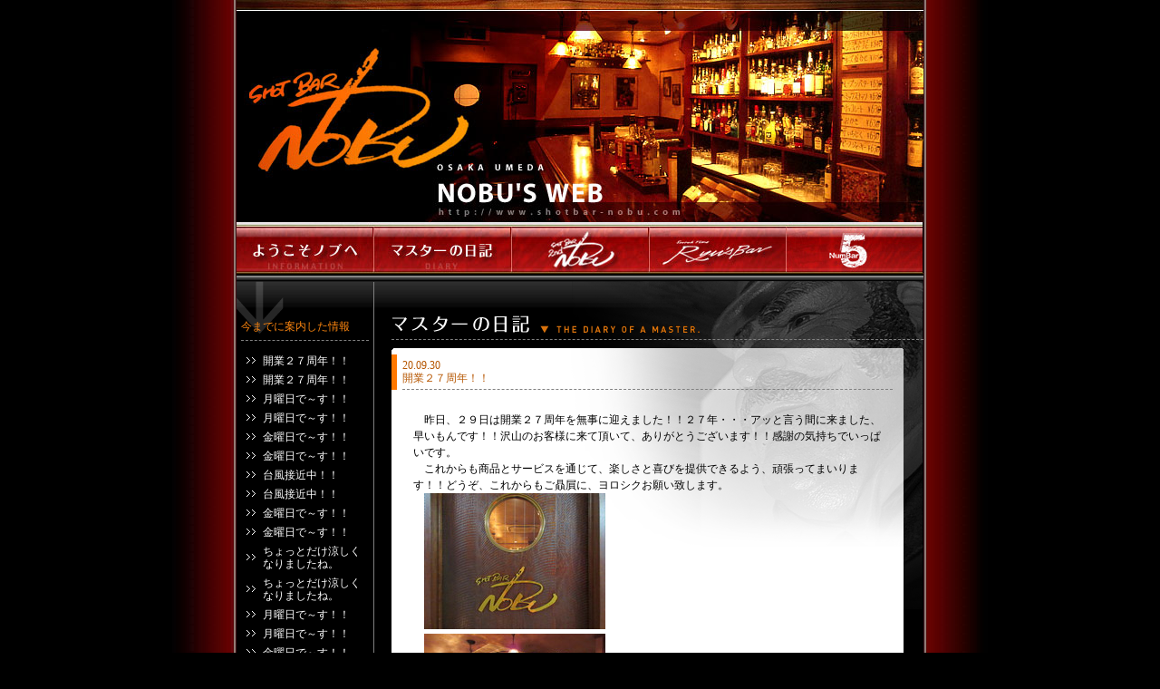

--- FILE ---
content_type: text/html
request_url: https://www.shotbar-nobu.com/cid/2020/09/
body_size: 67576
content:
<!DOCTYPE html PUBLIC "-//W3C//DTD XHTML 1.0 Transitional//EN" "http://www.w3.org/TR/xhtml1/DTD/xhtml1-transitional.dtd">
<html xmlns="http://www.w3.org/1999/xhtml">
<head>
<meta http-equiv="Content-Type" content="text/html; charset=utf-8">


<title>大阪、梅田のショットバー「SHOT BAR NOBU」のWEBサイトです。今月のお勧めからマスターの日記、掲示板など。そのほかに2nd NOBUやRyu's Barをよろしくお願いいたします。 | shotbar nobu</title>


<link href="/css/basestyle.css?20231016" rel="stylesheet" type="text/css">

<script type="text/JavaScript">
function MM_preloadImages() { //v3.0
  var d=document; if(d.images){ if(!d.MM_p) d.MM_p=new Array();
    var i,j=d.MM_p.length,a=MM_preloadImages.arguments; for(i=0; i<a.length; i++)
    if (a[i].indexOf("#")!=0){ d.MM_p[j]=new Image; d.MM_p[j++].src=a[i];}}
}

function MM_swapImgRestore() { //v3.0
  var i,x,a=document.MM_sr; for(i=0;a&&i<a.length&&(x=a[i])&&x.oSrc;i++) x.src=x.oSrc;
}

function MM_findObj(n, d) { //v4.01
  var p,i,x;  if(!d) d=document; if((p=n.indexOf("?"))>0&&parent.frames.length) {
    d=parent.frames[n.substring(p+1)].document; n=n.substring(0,p);}
  if(!(x=d[n])&&d.all) x=d.all[n]; for (i=0;!x&&i<d.forms.length;i++) x=d.forms[i][n];
  for(i=0;!x&&d.layers&&i<d.layers.length;i++) x=MM_findObj(n,d.layers[i].document);
  if(!x && d.getElementById) x=d.getElementById(n); return x;
}

function MM_swapImage() { //v3.0
  var i,j=0,x,a=MM_swapImage.arguments; document.MM_sr=new Array; for(i=0;i<(a.length-2);i+=3)
   if ((x=MM_findObj(a[i]))!=null){document.MM_sr[j++]=x; if(!x.oSrc) x.oSrc=x.src; x.src=a[i+2];}
}
//-->
</script>

</head>
<body onload="MM_preloadImages('/images/btn-on-01.jpg','/images/btn-on-02.jpg','/images/btn-on-03.jpg','/images/btn-on-04.jpg','/images/btn-on-05.jpg','/images/btn-on-06.jpg')">
<div id="wrapper">
<div id="header">




<h1>
<!-- メインイメージをランダムで表示 -->
<script language="JavaScript">
   var imglist = new Array(
   "/images/main-image01.jpg",
   "/images/main-image02.jpg",
   "/images/main-image02.jpg",
   "/images/main-image03.jpg",
   "/images/main-image03.jpg",
   "/images/main-image03.jpg" );
   var selectnum = Math.floor((Math.random() * 100)) % imglist.length;
   var output = "<img src=" + imglist[selectnum] + " />";
   document.write(output);
</script>
shotbar nobu</h1>
<h2>大阪、梅田のショットバー「SHOT BAR NOBU」のWEBサイトです。今月のお勧めからマスターの日記、掲示板など。そのほかに2nd NOBUやRyu's Barをよろしくお願いいたします</h2>






</div>
<div id="menugrv">
<ul>
<li><a href="/welcome/index.html"><img src="/images/btn-off-01.jpg" alt="Information" name="btn01" width="151" height="56" border="0" id="btn01" onmouseover="MM_swapImage('btn01','','https://www.shotbar-nobu.com/images/btn-on-01.jpg',1)" onmouseout="MM_swapImgRestore()" /></a></li>
<li><a href="/diary/index.html"><img src="/images/btn-off-02.jpg" alt="Daiary" name="btn02" width="152" height="56" border="0" id="btn02" onmouseover="MM_swapImage('btn02','','https://www.shotbar-nobu.com/images/btn-on-02.jpg',1)" onmouseout="MM_swapImgRestore()" /></a></li>
<li><a href="/second/index.html"><img src="/images/btn-off-04.jpg" alt="Shotbar2ndNobu" name="btn04" width="152" height="56" border="0" id="btn04" onmouseover="MM_swapImage('btn04','','https://www.shotbar-nobu.com/images/btn-on-04.jpg',1)" onmouseout="MM_swapImgRestore()" /></a></li>
<li><a href="/ryu/index.html"><img src="/images/btn-off-05.jpg" alt="RyusBar" name="btn05" width="151" height="56" border="0" id="btn05" onmouseover="MM_swapImage('btn05','','https://www.shotbar-nobu.com/images/btn-on-05.jpg',1)" onmouseout="MM_swapImgRestore()" /></a></li>
<li><a href="/no5/index.html"><img src="/images/btn-off-06.jpg" alt="RyusBar" name="btn06" width="151" height="56" border="0" id="btn06" onmouseover="MM_swapImage('btn06','','/images/btn-on-06.jpg',1)" onmouseout="MM_swapImgRestore()" /></a></li>
</ul>
</div>
<div id="contentsdiary">

<div id="contentsbody">
<h3 class="dialyitle">マスターの日記</h3>



<a name="Entry-2783"></a>
<div class="entryfirstpost">
<div class="entrytitle">
<h4><span class="date">20.09.30</span><br />
開業２７周年！！</h4>
</div>
<div class="entrybody">

<p>　昨日、２９日は開業２７周年を無事に迎えました！！２７年・・・アッと言う間に来ました、早いもんです！！沢山のお客様に来て頂いて、ありがとうございます！！感謝の気持ちでいっぱいです。<br />
　これからも商品とサービスを通じて、楽しさと喜びを提供できるよう、頑張ってまいります！！どうぞ、これからもご贔屓に、ヨロシクお願い致します。<br />
　<a href="http://www.shotbar-nobu.com/cid/IMG_1448.JPG"><img alt="IMG_1448.JPG" src="http://www.shotbar-nobu.com/cid/IMG_1448-thumb.JPG" width="200" height="150" /></a><br />
　<a href="http://www.shotbar-nobu.com/cid/IMG_1447.JPG"><img alt="IMG_1447.JPG" src="http://www.shotbar-nobu.com/cid/IMG_1447-thumb.JPG" width="200" height="150" /></a><br />
　<a href="http://www.shotbar-nobu.com/cid/IMG_1446.JPG"><img alt="IMG_1446.JPG" src="http://www.shotbar-nobu.com/cid/IMG_1446-thumb.JPG" width="200" height="150" /></a><br />
　　　<br />
　９月も最終日を、迎えました！！最後は有終の美を飾りたいもんです・・・でもこれから雨予報・・・心配な営業になりそうですよ・・・トホホホホォ～です。。。待ってますよ！！</p>

<p>　今日のおすすめ献立は、韓国のりとブラックペッパーチーズ・タコのカルパッチョ・柿と生サラミです！！<br />
　お疲れ様の一杯はＮＯＢＵで！！ご来店お待ちしております。</p>

</div>
<div class="entrymore">



</div>
<div class="entryend">
<p><a href="#top">PAGE TOP</a></p>
</div>
</div>



<div class="seplate"></div>
<a name="Entry-2783"></a>
<div class="entry">
<div class="entrytitle">
<h4><span class="date">20.09.30</span><br />
開業２７周年！！</h4>
</div>
<div class="entrybody">

<p>　昨日、２９日は開業２７周年を無事に迎えました！！２７年・・・アッと言う間に来ました、早いもんです！！沢山のお客様に来て頂いて、ありがとうございます！！感謝の気持ちでいっぱいです。<br />
　これからも商品とサービスを通じて、楽しさと喜びを提供できるよう、頑張ってまいります！！どうぞ、これからもご贔屓に、ヨロシクお願い致します。<br />
　<a href="http://www.shotbar-nobu.com/cid/IMG_1448.JPG"><img alt="IMG_1448.JPG" src="http://www.shotbar-nobu.com/cid/IMG_1448-thumb.JPG" width="200" height="150" /></a><br />
　<a href="http://www.shotbar-nobu.com/cid/IMG_1447.JPG"><img alt="IMG_1447.JPG" src="http://www.shotbar-nobu.com/cid/IMG_1447-thumb.JPG" width="200" height="150" /></a><br />
　<a href="http://www.shotbar-nobu.com/cid/IMG_1446.JPG"><img alt="IMG_1446.JPG" src="http://www.shotbar-nobu.com/cid/IMG_1446-thumb.JPG" width="200" height="150" /></a><br />
　　　<br />
　９月も最終日を、迎えました！！最後は有終の美を飾りたいもんです・・・でもこれから雨予報・・・心配な営業になりそうですよ・・・トホホホホォ～です。。。待ってますよ！！</p>

<p>　今日のおすすめ献立は、韓国のりとブラックペッパーチーズ・タコのカルパッチョ・柿と生サラミです！！<br />
　お疲れ様の一杯はＮＯＢＵで！！ご来店お待ちしております。</p>

</div>
<div class="entrymore">



</div>
<div class="entryend">
<p><a href="#top">PAGE TOP</a></p>
</div>
</div>


<div class="seplate"></div>
<a name="Entry-5669"></a>
<div class="entry">
<div class="entrytitle">
<h4><span class="date">20.09.30</span><br />
開業２７周年！！</h4>
</div>
<div class="entrybody">

<p>　昨日、２９日は開業２７周年を無事に迎えました！！２７年・・・アッと言う間に来ました、早いもんです！！沢山のお客様に来て頂いて、ありがとうございます！！感謝の気持ちでいっぱいです。<br />
　これからも商品とサービスを通じて、楽しさと喜びを提供できるよう、頑張ってまいります！！どうぞ、これからもご贔屓に、ヨロシクお願い致します。<br />
　<a href="http://www.shotbar-nobu.com/cid/IMG_1448.JPG"><img alt="IMG_1448.JPG" src="http://www.shotbar-nobu.com/cid/IMG_1448-thumb.JPG" width="200" height="150" /></a><br />
　<a href="http://www.shotbar-nobu.com/cid/IMG_1447.JPG"><img alt="IMG_1447.JPG" src="http://www.shotbar-nobu.com/cid/IMG_1447-thumb.JPG" width="200" height="150" /></a><br />
　<a href="http://www.shotbar-nobu.com/cid/IMG_1446.JPG"><img alt="IMG_1446.JPG" src="http://www.shotbar-nobu.com/cid/IMG_1446-thumb.JPG" width="200" height="150" /></a><br />
　　　<br />
　９月も最終日を、迎えました！！最後は有終の美を飾りたいもんです・・・でもこれから雨予報・・・心配な営業になりそうですよ・・・トホホホホォ～です。。。待ってますよ！！</p>

<p>　今日のおすすめ献立は、韓国のりとブラックペッパーチーズ・タコのカルパッチョ・柿と生サラミです！！<br />
　お疲れ様の一杯はＮＯＢＵで！！ご来店お待ちしております。</p>

</div>
<div class="entrymore">



</div>
<div class="entryend">
<p><a href="#top">PAGE TOP</a></p>
</div>
</div>


<div class="seplate"></div>
<a name="Entry-2782"></a>
<div class="entry">
<div class="entrytitle">
<h4><span class="date">20.09.28</span><br />
月曜日で～す！！</h4>
</div>
<div class="entrybody">

<p>　昨日は、久しぶりに映画を観に行って来ました！！「糸」、中島みゆきさんの「糸」が主題歌で、映画になった！！前評判は泣ける映画で好評・・・映画自体は、なかなかいい映画でしたが、どこで泣けるんのか・・・確かにグッとくるところはありましたが、最後まで泣けづじまいでした。。。</p>

<p>　晩御飯は、DDハウス地下にある「権之助」・・・サービス券を頂いたので、行って来ました！！沢山のお客様が来てました！！なかなかの繁盛店！！美味しかったです。<br />
　久しぶりの熱燗で、酔っ払いました(笑)</p>

<p>　今月も後三日で終わり、９月のラストスパート！！皆さんお仕事頑張って下さいね。</p>

<p>　エドラダワー１０年再入荷しました！！　・・・￥１３００（税別）<br />
　<a href="http://www.shotbar-nobu.com/cid/IMG_1415.JPG"><img alt="IMG_1415.JPG" src="http://www.shotbar-nobu.com/cid/IMG_1415-thumb.JPG" width="200" height="150" /></a><br />
　<br />
　今日のおすすめ献立は、柿と生サラミ・タコのカルパッチョ・韓国のりとブラックペッパーチーズです！！</p>

<p>　お疲れ様の一杯はＮＯＢＵで！！ご来店お待ちしております。</p>

</div>
<div class="entrymore">



</div>
<div class="entryend">
<p><a href="#top">PAGE TOP</a></p>
</div>
</div>


<div class="seplate"></div>
<a name="Entry-5668"></a>
<div class="entry">
<div class="entrytitle">
<h4><span class="date">20.09.28</span><br />
月曜日で～す！！</h4>
</div>
<div class="entrybody">

<p>　昨日は、久しぶりに映画を観に行って来ました！！「糸」、中島みゆきさんの「糸」が主題歌で、映画になった！！前評判は泣ける映画で好評・・・映画自体は、なかなかいい映画でしたが、どこで泣けるんのか・・・確かにグッとくるところはありましたが、最後まで泣けづじまいでした。。。</p>

<p>　晩御飯は、DDハウス地下にある「権之助」・・・サービス券を頂いたので、行って来ました！！沢山のお客様が来てました！！なかなかの繁盛店！！美味しかったです。<br />
　久しぶりの熱燗で、酔っ払いました(笑)</p>

<p>　今月も後三日で終わり、９月のラストスパート！！皆さんお仕事頑張って下さいね。</p>

<p>　エドラダワー１０年再入荷しました！！　・・・￥１３００（税別）<br />
　<a href="http://www.shotbar-nobu.com/cid/IMG_1415.JPG"><img alt="IMG_1415.JPG" src="http://www.shotbar-nobu.com/cid/IMG_1415-thumb.JPG" width="200" height="150" /></a><br />
　<br />
　今日のおすすめ献立は、柿と生サラミ・タコのカルパッチョ・韓国のりとブラックペッパーチーズです！！</p>

<p>　お疲れ様の一杯はＮＯＢＵで！！ご来店お待ちしております。</p>

</div>
<div class="entrymore">



</div>
<div class="entryend">
<p><a href="#top">PAGE TOP</a></p>
</div>
</div>


<div class="seplate"></div>
<a name="Entry-2781"></a>
<div class="entry">
<div class="entrytitle">
<h4><span class="date">20.09.25</span><br />
金曜日で～す！！</h4>
</div>
<div class="entrybody">

<p>　今日は、朝から雨・・・よく降ってます！！１７時頃からは止むようですが・・・心配な金曜日ですよ！！お給料日ですよね！！沢山のお客様に来て頂きたいです。<br />
　寒暖の差がスゴイから、身体が怠いです・・・皆さんはどうですか？季節の変わり目、体調崩さないように気をつけて下さいね。</p>

<p>　サントリー響ジャパニーズハーモニー再入荷しました！！　・・・￥１２００（税別）<br />
　<a href="http://www.shotbar-nobu.com/cid/IMG_1443.JPG"><img alt="IMG_1443.JPG" src="http://www.shotbar-nobu.com/cid/IMG_1443-thumb.JPG" width="200" height="150" /></a><br />
　沢山のご注文お待ちしております。</p>

<p>　今日のおすすめ献立は、パインクリームチーズ・ハムサラダ・デンマーク産ブルーチーズです！！</p>

<p>　一週間お仕事お疲れ様でした！！楽しい週末の夜はＮＯＢＵでお過ごし下さい！！ご来店お待ちしております。</p>

</div>
<div class="entrymore">



</div>
<div class="entryend">
<p><a href="#top">PAGE TOP</a></p>
</div>
</div>


<div class="seplate"></div>
<a name="Entry-5667"></a>
<div class="entry">
<div class="entrytitle">
<h4><span class="date">20.09.25</span><br />
金曜日で～す！！</h4>
</div>
<div class="entrybody">

<p>　今日は、朝から雨・・・よく降ってます！！１７時頃からは止むようですが・・・心配な金曜日ですよ！！お給料日ですよね！！沢山のお客様に来て頂きたいです。<br />
　寒暖の差がスゴイから、身体が怠いです・・・皆さんはどうですか？季節の変わり目、体調崩さないように気をつけて下さいね。</p>

<p>　サントリー響ジャパニーズハーモニー再入荷しました！！　・・・￥１２００（税別）<br />
　<a href="http://www.shotbar-nobu.com/cid/IMG_1443.JPG"><img alt="IMG_1443.JPG" src="http://www.shotbar-nobu.com/cid/IMG_1443-thumb.JPG" width="200" height="150" /></a><br />
　沢山のご注文お待ちしております。</p>

<p>　今日のおすすめ献立は、パインクリームチーズ・ハムサラダ・デンマーク産ブルーチーズです！！</p>

<p>　一週間お仕事お疲れ様でした！！楽しい週末の夜はＮＯＢＵでお過ごし下さい！！ご来店お待ちしております。</p>

</div>
<div class="entrymore">



</div>
<div class="entryend">
<p><a href="#top">PAGE TOP</a></p>
</div>
</div>


<div class="seplate"></div>
<a name="Entry-2780"></a>
<div class="entry">
<div class="entrytitle">
<h4><span class="date">20.09.23</span><br />
台風接近中！！</h4>
</div>
<div class="entrybody">

<p>　台風が接近中！！太平洋上を関東方面に進んでます、今回は激しい雨予報・・・皆さん気をつけて下さいね。<br />
　昨日は、天王寺動物園に行ったんですが・・・予約してなかったら入場できません・・・残念！！なかなかの人気ですね。<br />
　<a href="http://www.shotbar-nobu.com/cid/IMG_1439.JPG"><img alt="IMG_1439.JPG" src="http://www.shotbar-nobu.com/cid/IMG_1439-thumb.JPG" width="200" height="150" /></a><br />
　動物園はまた今度ってとこで、新世界に！！<br />
　今月末で閉店の「ずぼらや」さん！！大きなフグの提灯は無くなってました！！<br />
　<a href="http://www.shotbar-nobu.com/cid/IMG_1442.JPG"><img alt="IMG_1442.JPG" src="http://www.shotbar-nobu.com/cid/IMG_1442-thumb.JPG" width="200" height="150" /></a><br />
　<a href="http://www.shotbar-nobu.com/cid/IMG_1441.JPG"><img alt="IMG_1441.JPG" src="http://www.shotbar-nobu.com/cid/IMG_1441-thumb.JPG" width="200" height="150" /></a><br />
　通天閣も寂しそうですよ・・・。。。</p>

<p>　今日のおすすめ献立は、種無し柿とサラミ・ハムサラダ・パインクリームチーズです！！</p>

<p>　お疲れだ様の一杯はＮＯＢＵで！！ご来店お待ちしております。</p>

<p>　お知らせ<br />
　長男のところに、女の子が産まれました！！名前は悠未（はるみ）ちゃんです！！どうぞヨロシクお願い致します。</p>

</div>
<div class="entrymore">



</div>
<div class="entryend">
<p><a href="#top">PAGE TOP</a></p>
</div>
</div>


<div class="seplate"></div>
<a name="Entry-5666"></a>
<div class="entry">
<div class="entrytitle">
<h4><span class="date">20.09.23</span><br />
台風接近中！！</h4>
</div>
<div class="entrybody">

<p>　台風が接近中！！太平洋上を関東方面に進んでます、今回は激しい雨予報・・・皆さん気をつけて下さいね。<br />
　昨日は、天王寺動物園に行ったんですが・・・予約してなかったら入場できません・・・残念！！なかなかの人気ですね。<br />
　<a href="http://www.shotbar-nobu.com/cid/IMG_1439.JPG"><img alt="IMG_1439.JPG" src="http://www.shotbar-nobu.com/cid/IMG_1439-thumb.JPG" width="200" height="150" /></a><br />
　動物園はまた今度ってとこで、新世界に！！<br />
　今月末で閉店の「ずぼらや」さん！！大きなフグの提灯は無くなってました！！<br />
　<a href="http://www.shotbar-nobu.com/cid/IMG_1442.JPG"><img alt="IMG_1442.JPG" src="http://www.shotbar-nobu.com/cid/IMG_1442-thumb.JPG" width="200" height="150" /></a><br />
　<a href="http://www.shotbar-nobu.com/cid/IMG_1441.JPG"><img alt="IMG_1441.JPG" src="http://www.shotbar-nobu.com/cid/IMG_1441-thumb.JPG" width="200" height="150" /></a><br />
　通天閣も寂しそうですよ・・・。。。</p>

<p>　今日のおすすめ献立は、種無し柿とサラミ・ハムサラダ・パインクリームチーズです！！</p>

<p>　お疲れだ様の一杯はＮＯＢＵで！！ご来店お待ちしております。</p>

<p>　お知らせ<br />
　長男のところに、女の子が産まれました！！名前は悠未（はるみ）ちゃんです！！どうぞヨロシクお願い致します。</p>

</div>
<div class="entrymore">



</div>
<div class="entryend">
<p><a href="#top">PAGE TOP</a></p>
</div>
</div>


<div class="seplate"></div>
<a name="Entry-2779"></a>
<div class="entry">
<div class="entrytitle">
<h4><span class="date">20.09.18</span><br />
金曜日で～す！！</h4>
</div>
<div class="entrybody">

<p>　今日も変な天気ですね～！！予報では、雨なんだけど、なかなか降りません・・・出来たらこのまま降らなかったら良いんだけどな。<br />
　昨日は、久しぶりに沢山のお客様に来て頂きました！！ありがとうございました、ここんとこ、ヒマヒマな日が続いていたので、ありがたいことです。<br />
　かっぱ横丁で、閉店のお店が出ました・・・DDハウスの地下のお店も撤退のお店が出ました・・・コロナの影響でだんだんと撤退や閉店が・・・阪急梅田駅前・・・これからどうなるんでしょうかね～？？？トホホホホォ～ですよ。</p>

<p>　キルホーマンマキヤーベイ再入荷しました！！　・・・￥１３００（税別）<br />
　<a href="http://www.shotbar-nobu.com/cid/IMG_1438.JPG"><img alt="IMG_1438.JPG" src="http://www.shotbar-nobu.com/cid/IMG_1438-thumb.JPG" width="200" height="150" /></a><br />
　<br />
　今日のおすすめ献立は、タコのカルパッチョ・韓国のりとブラックペッパーチーズ・デンマーク産ブルーチーズです！！</p>

<p>　一週間お仕事お疲れ様でした！！楽しい週末の夜はＮＯＢＵでお過ごし下さい！！ご来店お待ちしております。</p>

<p>　お知らせ<br />
　９月２０日、２１日は何時も通り営業しております！！２２日はお休み頂きます。</p>

</div>
<div class="entrymore">



</div>
<div class="entryend">
<p><a href="#top">PAGE TOP</a></p>
</div>
</div>


<div class="seplate"></div>
<a name="Entry-5665"></a>
<div class="entry">
<div class="entrytitle">
<h4><span class="date">20.09.18</span><br />
金曜日で～す！！</h4>
</div>
<div class="entrybody">

<p>　今日も変な天気ですね～！！予報では、雨なんだけど、なかなか降りません・・・出来たらこのまま降らなかったら良いんだけどな。<br />
　昨日は、久しぶりに沢山のお客様に来て頂きました！！ありがとうございました、ここんとこ、ヒマヒマな日が続いていたので、ありがたいことです。<br />
　かっぱ横丁で、閉店のお店が出ました・・・DDハウスの地下のお店も撤退のお店が出ました・・・コロナの影響でだんだんと撤退や閉店が・・・阪急梅田駅前・・・これからどうなるんでしょうかね～？？？トホホホホォ～ですよ。</p>

<p>　キルホーマンマキヤーベイ再入荷しました！！　・・・￥１３００（税別）<br />
　<a href="http://www.shotbar-nobu.com/cid/IMG_1438.JPG"><img alt="IMG_1438.JPG" src="http://www.shotbar-nobu.com/cid/IMG_1438-thumb.JPG" width="200" height="150" /></a><br />
　<br />
　今日のおすすめ献立は、タコのカルパッチョ・韓国のりとブラックペッパーチーズ・デンマーク産ブルーチーズです！！</p>

<p>　一週間お仕事お疲れ様でした！！楽しい週末の夜はＮＯＢＵでお過ごし下さい！！ご来店お待ちしております。</p>

<p>　お知らせ<br />
　９月２０日、２１日は何時も通り営業しております！！２２日はお休み頂きます。</p>

</div>
<div class="entrymore">



</div>
<div class="entryend">
<p><a href="#top">PAGE TOP</a></p>
</div>
</div>


<div class="seplate"></div>
<a name="Entry-2778"></a>
<div class="entry">
<div class="entrytitle">
<h4><span class="date">20.09.16</span><br />
ちょっとだけ涼しくなりましたね。</h4>
</div>
<div class="entrybody">

<p>　朝晩は、ちょっと涼しくなりましたね！！営業終わって、お家に帰る時は、自転車が気持ちいい感じになって来ました！！もうすぐ秋がやって来ますね！！美味しいもん食べたくなりますよね～！！</p>

<p>　今週もヒマヒマな日が・・・トホホホホォ～です・・・皆さんは何処に飲みに行ってるんでしょうかね～？？？ＮＯＢＵを応援してくださいね～！！ヨロシクお願い致します。</p>

<p>　大変お待たせいたしました！！ロイヤルブラックラ１２年がやっと再入荷しました！！・・・￥１３００（税別）<br />
　<a href="http://www.shotbar-nobu.com/cid/IMG_1437.JPG"><img alt="IMG_1437.JPG" src="http://www.shotbar-nobu.com/cid/IMG_1437-thumb.JPG" width="200" height="150" /></a><br />
　ファーストフィルのシェリー樽でフィニッシュすることで、フレッシュで華やか、かつフルーティーな味わいが生み出されています。<br />
　是非、ストレートやオンザロックでお楽しみ下さい。</p>

<p>　今日のおすすめ献立は、タコのカルパッチョ・韓国のりとブラックペッパーチーズ・パインクリームチーズです！！</p>

<p>　お疲れ様の一杯はＮＯＢＵで！！ご来店お待ちしております。</p>

</div>
<div class="entrymore">



</div>
<div class="entryend">
<p><a href="#top">PAGE TOP</a></p>
</div>
</div>


<div class="seplate"></div>
<a name="Entry-5664"></a>
<div class="entry">
<div class="entrytitle">
<h4><span class="date">20.09.16</span><br />
ちょっとだけ涼しくなりましたね。</h4>
</div>
<div class="entrybody">

<p>　朝晩は、ちょっと涼しくなりましたね！！営業終わって、お家に帰る時は、自転車が気持ちいい感じになって来ました！！もうすぐ秋がやって来ますね！！美味しいもん食べたくなりますよね～！！</p>

<p>　今週もヒマヒマな日が・・・トホホホホォ～です・・・皆さんは何処に飲みに行ってるんでしょうかね～？？？ＮＯＢＵを応援してくださいね～！！ヨロシクお願い致します。</p>

<p>　大変お待たせいたしました！！ロイヤルブラックラ１２年がやっと再入荷しました！！・・・￥１３００（税別）<br />
　<a href="http://www.shotbar-nobu.com/cid/IMG_1437.JPG"><img alt="IMG_1437.JPG" src="http://www.shotbar-nobu.com/cid/IMG_1437-thumb.JPG" width="200" height="150" /></a><br />
　ファーストフィルのシェリー樽でフィニッシュすることで、フレッシュで華やか、かつフルーティーな味わいが生み出されています。<br />
　是非、ストレートやオンザロックでお楽しみ下さい。</p>

<p>　今日のおすすめ献立は、タコのカルパッチョ・韓国のりとブラックペッパーチーズ・パインクリームチーズです！！</p>

<p>　お疲れ様の一杯はＮＯＢＵで！！ご来店お待ちしております。</p>

</div>
<div class="entrymore">



</div>
<div class="entryend">
<p><a href="#top">PAGE TOP</a></p>
</div>
</div>


<div class="seplate"></div>
<a name="Entry-2777"></a>
<div class="entry">
<div class="entrytitle">
<h4><span class="date">20.09.14</span><br />
月曜日で～す！！</h4>
</div>
<div class="entrybody">

<p>　一週間がスタートしました！！今日は、ちょっと涼しい感じがしていますね～！！もうすぐ秋が来そうな気がしますね。<br />
　昨日は、我が家に空手稽古にヒロシ君が来ました、二人で稽古しました、今日は筋肉痛ですよ(笑)<br />
　みっちり突き、蹴りの基本稽古頑張りました！！晩御飯は、四人で焼肉、天六の「みかく屋」安定な美味しさ！！食べ過ぎ飲み過ぎでした。。。</p>

<p>　数量限定品のバランタインシングルモルト３種類、ボチボチ半分くらいになりました！！無くならない内にご注文下しね。<br />
　<a href="http://www.shotbar-nobu.com/cid/IMG_1436.JPG"><img alt="IMG_1436.JPG" src="http://www.shotbar-nobu.com/cid/IMG_1436-thumb.JPG" width="200" height="150" /></a><br />
　一番に気は、グレンバーギー１５年です！！</p>

<p>　今日のおすすめ献立は、タコのカルパッチョ・韓国のりとブラックペッパーチーズ・パインクリームチーズです！！</p>

<p>　おすすめカクテルは、シャインマスカット・巨峰・キーウイフルーツです！！</p>

<p>　お疲れ様の一杯はＮＯＢＵで！！ご来店お待ちしております。</p>

</div>
<div class="entrymore">



</div>
<div class="entryend">
<p><a href="#top">PAGE TOP</a></p>
</div>
</div>


<div class="seplate"></div>
<a name="Entry-5663"></a>
<div class="entry">
<div class="entrytitle">
<h4><span class="date">20.09.14</span><br />
月曜日で～す！！</h4>
</div>
<div class="entrybody">

<p>　一週間がスタートしました！！今日は、ちょっと涼しい感じがしていますね～！！もうすぐ秋が来そうな気がしますね。<br />
　昨日は、我が家に空手稽古にヒロシ君が来ました、二人で稽古しました、今日は筋肉痛ですよ(笑)<br />
　みっちり突き、蹴りの基本稽古頑張りました！！晩御飯は、四人で焼肉、天六の「みかく屋」安定な美味しさ！！食べ過ぎ飲み過ぎでした。。。</p>

<p>　数量限定品のバランタインシングルモルト３種類、ボチボチ半分くらいになりました！！無くならない内にご注文下しね。<br />
　<a href="http://www.shotbar-nobu.com/cid/IMG_1436.JPG"><img alt="IMG_1436.JPG" src="http://www.shotbar-nobu.com/cid/IMG_1436-thumb.JPG" width="200" height="150" /></a><br />
　一番に気は、グレンバーギー１５年です！！</p>

<p>　今日のおすすめ献立は、タコのカルパッチョ・韓国のりとブラックペッパーチーズ・パインクリームチーズです！！</p>

<p>　おすすめカクテルは、シャインマスカット・巨峰・キーウイフルーツです！！</p>

<p>　お疲れ様の一杯はＮＯＢＵで！！ご来店お待ちしております。</p>

</div>
<div class="entrymore">



</div>
<div class="entryend">
<p><a href="#top">PAGE TOP</a></p>
</div>
</div>


<div class="seplate"></div>
<a name="Entry-2776"></a>
<div class="entry">
<div class="entrytitle">
<h4><span class="date">20.09.11</span><br />
金曜日で～す！！</h4>
</div>
<div class="entrybody">

<p>　金曜日で～す！！ちょっと曇ってます・・・３時、４時頃から雨が降る予報です・・・トホホホホォ～心配な華金ですよ。<br />
　昨日、一昨日と久しぶりのお客様が来てくれました！！お話を聞いてみると、在宅で仕事！！梅田に出てきたのは、三か月ぶりって言ってました・・・もう一組のお客様にも聞いてみると、飲みに出ることは、会社から自粛ってなってるようで・・・そりゃ来ませんよね。。。</p>

<p>　やまとゲージ、片付けました。。。<br />
　<a href="http://www.shotbar-nobu.com/cid/IMG_1434.JPG"><img alt="IMG_1434.JPG" src="http://www.shotbar-nobu.com/cid/IMG_1434-thumb.JPG" width="200" height="150" /></a><br />
　何時も寝ていた場所・・・片付けたら広くなりました、約１５年間ここにあったので、跡がついてます。<br />
　<a href="http://www.shotbar-nobu.com/cid/IMG_1435.JPG"><img alt="IMG_1435.JPG" src="http://www.shotbar-nobu.com/cid/IMG_1435-thumb.JPG" width="200" height="150" /></a><br />
　ポカンと穴が開いたようになって、お家が静か・・・まだまだ寂しい日々です。</p>

<p>　今日のおすすめ献立は、合鴨ローススモークサラダ・パインクリームチーズ・韓国のりとブラックペッパーチーズです！！</p>

<p>　一週間お仕事お疲れ様でした！！楽しい週末の夜はＮＯＢＵでお過ごし下さい！！ご来店お待ちしております。</p>

</div>
<div class="entrymore">



</div>
<div class="entryend">
<p><a href="#top">PAGE TOP</a></p>
</div>
</div>


<div class="seplate"></div>
<a name="Entry-5662"></a>
<div class="entry">
<div class="entrytitle">
<h4><span class="date">20.09.11</span><br />
金曜日で～す！！</h4>
</div>
<div class="entrybody">

<p>　金曜日で～す！！ちょっと曇ってます・・・３時、４時頃から雨が降る予報です・・・トホホホホォ～心配な華金ですよ。<br />
　昨日、一昨日と久しぶりのお客様が来てくれました！！お話を聞いてみると、在宅で仕事！！梅田に出てきたのは、三か月ぶりって言ってました・・・もう一組のお客様にも聞いてみると、飲みに出ることは、会社から自粛ってなってるようで・・・そりゃ来ませんよね。。。</p>

<p>　やまとゲージ、片付けました。。。<br />
　<a href="http://www.shotbar-nobu.com/cid/IMG_1434.JPG"><img alt="IMG_1434.JPG" src="http://www.shotbar-nobu.com/cid/IMG_1434-thumb.JPG" width="200" height="150" /></a><br />
　何時も寝ていた場所・・・片付けたら広くなりました、約１５年間ここにあったので、跡がついてます。<br />
　<a href="http://www.shotbar-nobu.com/cid/IMG_1435.JPG"><img alt="IMG_1435.JPG" src="http://www.shotbar-nobu.com/cid/IMG_1435-thumb.JPG" width="200" height="150" /></a><br />
　ポカンと穴が開いたようになって、お家が静か・・・まだまだ寂しい日々です。</p>

<p>　今日のおすすめ献立は、合鴨ローススモークサラダ・パインクリームチーズ・韓国のりとブラックペッパーチーズです！！</p>

<p>　一週間お仕事お疲れ様でした！！楽しい週末の夜はＮＯＢＵでお過ごし下さい！！ご来店お待ちしております。</p>

</div>
<div class="entrymore">



</div>
<div class="entryend">
<p><a href="#top">PAGE TOP</a></p>
</div>
</div>


<div class="seplate"></div>
<a name="Entry-2775"></a>
<div class="entry">
<div class="entrytitle">
<h4><span class="date">20.09.09</span><br />
雨です・・・</h4>
</div>
<div class="entrybody">

<p>　雨ですね～！！　嫌な雨・・・今日はズっ～と雨予報・・・２０時過ぎ頃には止みそうです・・・雨の日は元気が出ませんね・・・今日も心配な営業となりそうです。<br />
　梅田にあまり人が居ません・・・何処にいいたんでしょうかね～！！在宅仕事が多いからでしょうね・・・ミナミはキタよりも人が少ないそうですよ・・・トホホホホォ～！！コロナ対策はこれでいいんでしょうかね～！！飲食店や小売店にお客様が来ないですよ。。。ＮＯＢＵも毎日ヒマヒマな日が続いてます！！皆さん、飲みに来てくださいね！！</p>

<p>　トマーティン１２年再入荷しました！！　・・・￥１２００（税別）<br />
　<a href="http://www.shotbar-nobu.com/cid/IMG_1433.JPG"><img alt="IMG_1433.JPG" src="http://www.shotbar-nobu.com/cid/IMG_1433-thumb.JPG" width="200" height="150" /></a><br />
　バーボン樽、リフィルのボックスヘッド、シェリー樽で熟成した原酒を巧みにヴァッティングし約８カ月間シェリー樽で仕上げの熟成、程よいピートの香り、麦芽の甘さとまろやかな熟成感を感じさせるバランス良い味わいです！！<br />
　是非、ストレートやオンザロックでお楽しみ下さい。</p>

<p>　今日のおすすめ献立は、合鴨ローススモークのサラダ・パインクリームチーズ・韓国のりとブラックペッパーチーズです！！</p>

<p>　お疲れ様の一杯はＮＯＢＵで！！ご来店お立ちしております。</p>

</div>
<div class="entrymore">



</div>
<div class="entryend">
<p><a href="#top">PAGE TOP</a></p>
</div>
</div>


<div class="seplate"></div>
<a name="Entry-5661"></a>
<div class="entry">
<div class="entrytitle">
<h4><span class="date">20.09.09</span><br />
雨です・・・</h4>
</div>
<div class="entrybody">

<p>　雨ですね～！！　嫌な雨・・・今日はズっ～と雨予報・・・２０時過ぎ頃には止みそうです・・・雨の日は元気が出ませんね・・・今日も心配な営業となりそうです。<br />
　梅田にあまり人が居ません・・・何処にいいたんでしょうかね～！！在宅仕事が多いからでしょうね・・・ミナミはキタよりも人が少ないそうですよ・・・トホホホホォ～！！コロナ対策はこれでいいんでしょうかね～！！飲食店や小売店にお客様が来ないですよ。。。ＮＯＢＵも毎日ヒマヒマな日が続いてます！！皆さん、飲みに来てくださいね！！</p>

<p>　トマーティン１２年再入荷しました！！　・・・￥１２００（税別）<br />
　<a href="http://www.shotbar-nobu.com/cid/IMG_1433.JPG"><img alt="IMG_1433.JPG" src="http://www.shotbar-nobu.com/cid/IMG_1433-thumb.JPG" width="200" height="150" /></a><br />
　バーボン樽、リフィルのボックスヘッド、シェリー樽で熟成した原酒を巧みにヴァッティングし約８カ月間シェリー樽で仕上げの熟成、程よいピートの香り、麦芽の甘さとまろやかな熟成感を感じさせるバランス良い味わいです！！<br />
　是非、ストレートやオンザロックでお楽しみ下さい。</p>

<p>　今日のおすすめ献立は、合鴨ローススモークのサラダ・パインクリームチーズ・韓国のりとブラックペッパーチーズです！！</p>

<p>　お疲れ様の一杯はＮＯＢＵで！！ご来店お立ちしております。</p>

</div>
<div class="entrymore">



</div>
<div class="entryend">
<p><a href="#top">PAGE TOP</a></p>
</div>
</div>


<div class="seplate"></div>
<a name="Entry-2774"></a>
<div class="entry">
<div class="entrytitle">
<h4><span class="date">20.09.07</span><br />
月曜日</h4>
</div>
<div class="entrybody">

<p>　台風１０号は沖縄、鹿児島、長崎、宮崎に大きな被害を出したようです！！お見舞い申し上げます。</p>

<p>　土曜日の午後、８時３０分頃、我が家の三男坊、やまと君が亡くなりました・・・色々と治療も頑張ってきたのですが・・・やまとも頑張りましたが、残念・・・眠るように旅立ちました。。。<br />
　<a href="http://www.shotbar-nobu.com/cid/IMG_1432.JPG"><img alt="IMG_1432.JPG" src="http://www.shotbar-nobu.com/cid/IMG_1432-thumb.JPG" width="200" height="150" /></a><br />
　１４年と８か月、いっぱいいっぱい、癒されました、やまと！！ありがとう！！<br />
　暫く、寂しい日々が続きそうです。。。</p>

<p>　今日のおすすめ献立は、サーモンカルパッチョ・パインクリームチーズ・韓国のりとブラックペッパーチーズです！！</p>

<p>　お疲れ様の一杯はＮＯＢＵで！！ご来店お待ちしております。</p>

</div>
<div class="entrymore">



</div>
<div class="entryend">
<p><a href="#top">PAGE TOP</a></p>
</div>
</div>


<div class="seplate"></div>
<a name="Entry-5660"></a>
<div class="entry">
<div class="entrytitle">
<h4><span class="date">20.09.07</span><br />
月曜日</h4>
</div>
<div class="entrybody">

<p>　台風１０号は沖縄、鹿児島、長崎、宮崎に大きな被害を出したようです！！お見舞い申し上げます。</p>

<p>　土曜日の午後、８時３０分頃、我が家の三男坊、やまと君が亡くなりました・・・色々と治療も頑張ってきたのですが・・・やまとも頑張りましたが、残念・・・眠るように旅立ちました。。。<br />
　<a href="http://www.shotbar-nobu.com/cid/IMG_1432.JPG"><img alt="IMG_1432.JPG" src="http://www.shotbar-nobu.com/cid/IMG_1432-thumb.JPG" width="200" height="150" /></a><br />
　１４年と８か月、いっぱいいっぱい、癒されました、やまと！！ありがとう！！<br />
　暫く、寂しい日々が続きそうです。。。</p>

<p>　今日のおすすめ献立は、サーモンカルパッチョ・パインクリームチーズ・韓国のりとブラックペッパーチーズです！！</p>

<p>　お疲れ様の一杯はＮＯＢＵで！！ご来店お待ちしております。</p>

</div>
<div class="entrymore">



</div>
<div class="entryend">
<p><a href="#top">PAGE TOP</a></p>
</div>
</div>


<div class="seplate"></div>
<a name="Entry-2773"></a>
<div class="entry">
<div class="entrytitle">
<h4><span class="date">20.09.04</span><br />
金曜日で～す！！</h4>
</div>
<div class="entrybody">

<p>　朝は、雨が降ってましたが、現在は止んで良い天気となりました！！今日は華金！！楽しみな営業となります様に！！ここんとこ、ヒマヒマな日々が続いてますから・・・皆さん、何処に行ってるんでしょうね？？？ＮＯＢＵは三密になってませんよ。。。</p>

<p>　我が家の三男坊やまと君は、御飯も食べなくなりました・・・お薬と栄養剤だけ・・・おしっこも、連れて行かないと駄目に・・・フラフラで・・・もう何日生きてくれるのか・・・心配な毎日ですよ。。。</p>

<p>　クラフトウオッカ「白」　・・・￥１０００（税別）<br />
　<a href="http://www.shotbar-nobu.com/cid/IMG_1430.JPG"><img alt="IMG_1430.JPG" src="http://www.shotbar-nobu.com/cid/IMG_1430-thumb.JPG" width="200" height="150" /></a><br />
　暑い日は、ジントニックも良いけど、白のトニック割りやソーダ割りも美味しいですよ。</p>

<p>　今日ののおすすめ献立は、合鴨ローススモークのサラダ・韓国のりとブラックペッパーチーズ・パインクリームチーズです！！</p>

<p>　一週間お仕事お疲れ様でした！！楽しい週末の夜はＮＯＢＵでお過ごし下さい！！ご来店お待ちしております。</p>

</div>
<div class="entrymore">



</div>
<div class="entryend">
<p><a href="#top">PAGE TOP</a></p>
</div>
</div>


<div class="seplate"></div>
<a name="Entry-5659"></a>
<div class="entry">
<div class="entrytitle">
<h4><span class="date">20.09.04</span><br />
金曜日で～す！！</h4>
</div>
<div class="entrybody">

<p>　朝は、雨が降ってましたが、現在は止んで良い天気となりました！！今日は華金！！楽しみな営業となります様に！！ここんとこ、ヒマヒマな日々が続いてますから・・・皆さん、何処に行ってるんでしょうね？？？ＮＯＢＵは三密になってませんよ。。。</p>

<p>　我が家の三男坊やまと君は、御飯も食べなくなりました・・・お薬と栄養剤だけ・・・おしっこも、連れて行かないと駄目に・・・フラフラで・・・もう何日生きてくれるのか・・・心配な毎日ですよ。。。</p>

<p>　クラフトウオッカ「白」　・・・￥１０００（税別）<br />
　<a href="http://www.shotbar-nobu.com/cid/IMG_1430.JPG"><img alt="IMG_1430.JPG" src="http://www.shotbar-nobu.com/cid/IMG_1430-thumb.JPG" width="200" height="150" /></a><br />
　暑い日は、ジントニックも良いけど、白のトニック割りやソーダ割りも美味しいですよ。</p>

<p>　今日ののおすすめ献立は、合鴨ローススモークのサラダ・韓国のりとブラックペッパーチーズ・パインクリームチーズです！！</p>

<p>　一週間お仕事お疲れ様でした！！楽しい週末の夜はＮＯＢＵでお過ごし下さい！！ご来店お待ちしております。</p>

</div>
<div class="entrymore">



</div>
<div class="entryend">
<p><a href="#top">PAGE TOP</a></p>
</div>
</div>


<div class="seplate"></div>
<a name="Entry-2772"></a>
<div class="entry">
<div class="entrytitle">
<h4><span class="date">20.09.02</span><br />
９月です。</h4>
</div>
<div class="entrybody">

<p>　９月がスタートしました！！週末は、台風１０号が近づいて、荒れた天気になりそうですね～！！トホホホホホォ～ですよ、ヒマヒマな日が続いてるのに、台風・・・難儀な事です。<br />
　９月のおすすめウイスキーはバランタイン１２年！！　・・・￥１０００（税別）<br />
　<a href="http://www.shotbar-nobu.com/cid/IMG_1429.JPG"><img alt="IMG_1429.JPG" src="http://www.shotbar-nobu.com/cid/IMG_1429-thumb.JPG" width="200" height="150" /></a><br />
　おすすめハイボール、バランタイン１２年です！！</p>

<p>　数量限定発売のベーカーズ２０２０が入荷しました！！　・・・￥１４００（税別）<br />
　<a href="http://www.shotbar-nobu.com/cid/IMG_1423.JPG"><img alt="IMG_1423.JPG" src="http://www.shotbar-nobu.com/cid/IMG_1423-thumb.JPG" width="200" height="150" /></a><br />
　ビーム社のスモールバッチバーボン。<br />
　７年超の熟成を経たもの、パンチがあり、樽香が特長！！バニラ、キャラメルの香り、焙ったナッツ、ウッディの味わい、コクと共に心地よい苦味で甘く芳ばしい口中香！！<br />
　是非、ストレートやオンザロックでお楽しみ下さい。</p>

<p>　今日のおすすめ献立は、合鴨ローススモークサラダ・韓国のりとブラックペッパーチーズ・パインクリームチーズです！！</p>

<p>　お疲れ様の一杯はＮＯＢＵで！！ご来店お待ちしております。</p>

</div>
<div class="entrymore">



</div>
<div class="entryend">
<p><a href="#top">PAGE TOP</a></p>
</div>
</div>


<div class="seplate"></div>
<a name="Entry-5658"></a>
<div class="entry">
<div class="entrytitle">
<h4><span class="date">20.09.02</span><br />
９月です。</h4>
</div>
<div class="entrybody">

<p>　９月がスタートしました！！週末は、台風１０号が近づいて、荒れた天気になりそうですね～！！トホホホホホォ～ですよ、ヒマヒマな日が続いてるのに、台風・・・難儀な事です。<br />
　９月のおすすめウイスキーはバランタイン１２年！！　・・・￥１０００（税別）<br />
　<a href="http://www.shotbar-nobu.com/cid/IMG_1429.JPG"><img alt="IMG_1429.JPG" src="http://www.shotbar-nobu.com/cid/IMG_1429-thumb.JPG" width="200" height="150" /></a><br />
　おすすめハイボール、バランタイン１２年です！！</p>

<p>　数量限定発売のベーカーズ２０２０が入荷しました！！　・・・￥１４００（税別）<br />
　<a href="http://www.shotbar-nobu.com/cid/IMG_1423.JPG"><img alt="IMG_1423.JPG" src="http://www.shotbar-nobu.com/cid/IMG_1423-thumb.JPG" width="200" height="150" /></a><br />
　ビーム社のスモールバッチバーボン。<br />
　７年超の熟成を経たもの、パンチがあり、樽香が特長！！バニラ、キャラメルの香り、焙ったナッツ、ウッディの味わい、コクと共に心地よい苦味で甘く芳ばしい口中香！！<br />
　是非、ストレートやオンザロックでお楽しみ下さい。</p>

<p>　今日のおすすめ献立は、合鴨ローススモークサラダ・韓国のりとブラックペッパーチーズ・パインクリームチーズです！！</p>

<p>　お疲れ様の一杯はＮＯＢＵで！！ご来店お待ちしております。</p>

</div>
<div class="entrymore">



</div>
<div class="entryend">
<p><a href="#top">PAGE TOP</a></p>
</div>
</div>


<div class="clear">&nbsp;</div>
<p class="topfollow"><a href="#top">このページのトップへ戻る</a></p>
</div>
<div id="contentsmenu">
<h3 class="siderecommend">今までに案内した情報</h3>
<ul class="sidelist">

<li><a href="#Entry-5669" title="開業２７周年！！">開業２７周年！！</a></li>

<li><a href="#Entry-2783" title="開業２７周年！！">開業２７周年！！</a></li>

<li><a href="#Entry-5668" title="月曜日で～す！！">月曜日で～す！！</a></li>

<li><a href="#Entry-2782" title="月曜日で～す！！">月曜日で～す！！</a></li>

<li><a href="#Entry-5667" title="金曜日で～す！！">金曜日で～す！！</a></li>

<li><a href="#Entry-2781" title="金曜日で～す！！">金曜日で～す！！</a></li>

<li><a href="#Entry-5666" title="台風接近中！！">台風接近中！！</a></li>

<li><a href="#Entry-2780" title="台風接近中！！">台風接近中！！</a></li>

<li><a href="#Entry-5665" title="金曜日で～す！！">金曜日で～す！！</a></li>

<li><a href="#Entry-2779" title="金曜日で～す！！">金曜日で～す！！</a></li>


<li><a href="https://www.shotbar-nobu.com/cid/2020/09/post-5514.html" title="ちょっとだけ涼しくなりましたね。">ちょっとだけ涼しくなりましたね。</a></li>

<li><a href="https://www.shotbar-nobu.com/cid/2020/09/post-2702.html" title="ちょっとだけ涼しくなりましたね。">ちょっとだけ涼しくなりましたね。</a></li>

<li><a href="https://www.shotbar-nobu.com/cid/2020/09/post-5513.html" title="月曜日で～す！！">月曜日で～す！！</a></li>

<li><a href="https://www.shotbar-nobu.com/cid/2020/09/post-2701.html" title="月曜日で～す！！">月曜日で～す！！</a></li>

<li><a href="https://www.shotbar-nobu.com/cid/2020/09/post-5512.html" title="金曜日で～す！！">金曜日で～す！！</a></li>

<li><a href="https://www.shotbar-nobu.com/cid/2020/09/post-2700.html" title="金曜日で～す！！">金曜日で～す！！</a></li>

<li><a href="https://www.shotbar-nobu.com/cid/2020/09/post-5511.html" title="雨です・・・">雨です・・・</a></li>

<li><a href="https://www.shotbar-nobu.com/cid/2020/09/post-2699.html" title="雨です・・・">雨です・・・</a></li>

<li><a href="https://www.shotbar-nobu.com/cid/2020/09/post-5510.html" title="月曜日">月曜日</a></li>

<li><a href="https://www.shotbar-nobu.com/cid/2020/09/post-2698.html" title="月曜日">月曜日</a></li>

</ul>

<h3 class="sideback">バックナンバー</h3>
<ul class="sidelist">
<li><a href="https://www.shotbar-nobu.com/cid/2023/10/">2023年10月</a>(8)</li><li><a href="https://www.shotbar-nobu.com/cid/2023/09/">2023年9月</a>(13)</li><li><a href="https://www.shotbar-nobu.com/cid/2023/08/">2023年8月</a>(13)</li><li><a href="https://www.shotbar-nobu.com/cid/2023/07/">2023年7月</a>(13)</li><li><a href="https://www.shotbar-nobu.com/cid/2023/06/">2023年6月</a>(14)</li><li><a href="https://www.shotbar-nobu.com/cid/2023/05/">2023年5月</a>(12)</li><li><a href="https://www.shotbar-nobu.com/cid/2023/04/">2023年4月</a>(13)</li><li><a href="https://www.shotbar-nobu.com/cid/2023/03/">2023年3月</a>(15)</li><li><a href="https://www.shotbar-nobu.com/cid/2023/02/">2023年2月</a>(13)</li><li><a href="https://www.shotbar-nobu.com/cid/2023/01/">2023年1月</a>(10)</li><li><a href="https://www.shotbar-nobu.com/cid/2022/12/">2022年12月</a>(14)</li><li><a href="https://www.shotbar-nobu.com/cid/2022/11/">2022年11月</a>(12)</li><li><a href="https://www.shotbar-nobu.com/cid/2022/10/">2022年10月</a>(13)</li><li><a href="https://www.shotbar-nobu.com/cid/2022/09/">2022年9月</a>(12)</li><li><a href="https://www.shotbar-nobu.com/cid/2022/08/">2022年8月</a>(14)</li><li><a href="https://www.shotbar-nobu.com/cid/2022/07/">2022年7月</a>(13)</li><li><a href="https://www.shotbar-nobu.com/cid/2022/06/">2022年6月</a>(14)</li><li><a href="https://www.shotbar-nobu.com/cid/2022/05/">2022年5月</a>(14)</li><li><a href="https://www.shotbar-nobu.com/cid/2022/04/">2022年4月</a>(14)</li><li><a href="https://www.shotbar-nobu.com/cid/2022/03/">2022年3月</a>(13)</li><li><a href="https://www.shotbar-nobu.com/cid/2022/02/">2022年2月</a>(11)</li><li><a href="https://www.shotbar-nobu.com/cid/2022/01/">2022年1月</a>(14)</li><li><a href="https://www.shotbar-nobu.com/cid/2021/12/">2021年12月</a>(13)</li><li><a href="https://www.shotbar-nobu.com/cid/2021/11/">2021年11月</a>(13)</li><li><a href="https://www.shotbar-nobu.com/cid/2021/10/">2021年10月</a>(15)</li><li><a href="https://www.shotbar-nobu.com/cid/2021/09/">2021年9月</a>(16)</li><li><a href="https://www.shotbar-nobu.com/cid/2021/08/">2021年8月</a>(14)</li><li><a href="https://www.shotbar-nobu.com/cid/2021/07/">2021年7月</a>(14)</li><li><a href="https://www.shotbar-nobu.com/cid/2021/06/">2021年6月</a>(16)</li><li><a href="https://www.shotbar-nobu.com/cid/2021/05/">2021年5月</a>(16)</li><li><a href="https://www.shotbar-nobu.com/cid/2021/04/">2021年4月</a>(30)</li><li><a href="https://www.shotbar-nobu.com/cid/2021/03/">2021年3月</a>(30)</li><li><a href="https://www.shotbar-nobu.com/cid/2021/02/">2021年2月</a>(26)</li><li><a href="https://www.shotbar-nobu.com/cid/2021/01/">2021年1月</a>(32)</li><li><a href="https://www.shotbar-nobu.com/cid/2020/12/">2020年12月</a>(30)</li><li><a href="https://www.shotbar-nobu.com/cid/2020/11/">2020年11月</a>(26)</li><li><a href="https://www.shotbar-nobu.com/cid/2020/10/">2020年10月</a>(28)</li><li><a href="https://www.shotbar-nobu.com/cid/2020/09/">2020年9月</a>(26)</li><li><a href="https://www.shotbar-nobu.com/cid/2020/08/">2020年8月</a>(28)</li><li><a href="https://www.shotbar-nobu.com/cid/2020/07/">2020年7月</a>(30)</li><li><a href="https://www.shotbar-nobu.com/cid/2020/06/">2020年6月</a>(28)</li><li><a href="https://www.shotbar-nobu.com/cid/2020/05/">2020年5月</a>(26)</li><li><a href="https://www.shotbar-nobu.com/cid/2020/04/">2020年4月</a>(26)</li><li><a href="https://www.shotbar-nobu.com/cid/2020/03/">2020年3月</a>(28)</li><li><a href="https://www.shotbar-nobu.com/cid/2020/02/">2020年2月</a>(26)</li><li><a href="https://www.shotbar-nobu.com/cid/2020/01/">2020年1月</a>(28)</li><li><a href="https://www.shotbar-nobu.com/cid/2019/12/">2019年12月</a>(28)</li><li><a href="https://www.shotbar-nobu.com/cid/2019/11/">2019年11月</a>(26)</li><li><a href="https://www.shotbar-nobu.com/cid/2019/10/">2019年10月</a>(28)</li><li><a href="https://www.shotbar-nobu.com/cid/2019/09/">2019年9月</a>(24)</li><li><a href="https://www.shotbar-nobu.com/cid/2019/08/">2019年8月</a>(26)</li><li><a href="https://www.shotbar-nobu.com/cid/2019/07/">2019年7月</a>(30)</li><li><a href="https://www.shotbar-nobu.com/cid/2019/06/">2019年6月</a>(28)</li><li><a href="https://www.shotbar-nobu.com/cid/2019/05/">2019年5月</a>(28)</li><li><a href="https://www.shotbar-nobu.com/cid/2019/04/">2019年4月</a>(32)</li><li><a href="https://www.shotbar-nobu.com/cid/2019/03/">2019年3月</a>(28)</li><li><a href="https://www.shotbar-nobu.com/cid/2019/02/">2019年2月</a>(24)</li><li><a href="https://www.shotbar-nobu.com/cid/2019/01/">2019年1月</a>(24)</li><li><a href="https://www.shotbar-nobu.com/cid/2018/12/">2018年12月</a>(26)</li><li><a href="https://www.shotbar-nobu.com/cid/2018/11/">2018年11月</a>(28)</li><li><a href="https://www.shotbar-nobu.com/cid/2018/10/">2018年10月</a>(30)</li><li><a href="https://www.shotbar-nobu.com/cid/2018/09/">2018年9月</a>(28)</li><li><a href="https://www.shotbar-nobu.com/cid/2018/08/">2018年8月</a>(30)</li><li><a href="https://www.shotbar-nobu.com/cid/2018/07/">2018年7月</a>(28)</li><li><a href="https://www.shotbar-nobu.com/cid/2018/06/">2018年6月</a>(28)</li><li><a href="https://www.shotbar-nobu.com/cid/2018/05/">2018年5月</a>(28)</li><li><a href="https://www.shotbar-nobu.com/cid/2018/04/">2018年4月</a>(24)</li><li><a href="https://www.shotbar-nobu.com/cid/2018/03/">2018年3月</a>(28)</li><li><a href="https://www.shotbar-nobu.com/cid/2018/02/">2018年2月</a>(22)</li><li><a href="https://www.shotbar-nobu.com/cid/2018/01/">2018年1月</a>(30)</li><li><a href="https://www.shotbar-nobu.com/cid/2017/12/">2017年12月</a>(30)</li><li><a href="https://www.shotbar-nobu.com/cid/2017/11/">2017年11月</a>(32)</li><li><a href="https://www.shotbar-nobu.com/cid/2017/10/">2017年10月</a>(28)</li><li><a href="https://www.shotbar-nobu.com/cid/2017/09/">2017年9月</a>(26)</li><li><a href="https://www.shotbar-nobu.com/cid/2017/08/">2017年8月</a>(28)</li><li><a href="https://www.shotbar-nobu.com/cid/2017/07/">2017年7月</a>(28)</li><li><a href="https://www.shotbar-nobu.com/cid/2017/06/">2017年6月</a>(28)</li><li><a href="https://www.shotbar-nobu.com/cid/2017/05/">2017年5月</a>(30)</li><li><a href="https://www.shotbar-nobu.com/cid/2017/04/">2017年4月</a>(26)</li><li><a href="https://www.shotbar-nobu.com/cid/2017/03/">2017年3月</a>(30)</li><li><a href="https://www.shotbar-nobu.com/cid/2017/02/">2017年2月</a>(26)</li><li><a href="https://www.shotbar-nobu.com/cid/2017/01/">2017年1月</a>(28)</li><li><a href="https://www.shotbar-nobu.com/cid/2016/12/">2016年12月</a>(32)</li><li><a href="https://www.shotbar-nobu.com/cid/2016/11/">2016年11月</a>(32)</li><li><a href="https://www.shotbar-nobu.com/cid/2016/10/">2016年10月</a>(30)</li><li><a href="https://www.shotbar-nobu.com/cid/2016/09/">2016年9月</a>(30)</li><li><a href="https://www.shotbar-nobu.com/cid/2016/08/">2016年8月</a>(30)</li><li><a href="https://www.shotbar-nobu.com/cid/2016/07/">2016年7月</a>(26)</li><li><a href="https://www.shotbar-nobu.com/cid/2016/06/">2016年6月</a>(28)</li><li><a href="https://www.shotbar-nobu.com/cid/2016/05/">2016年5月</a>(26)</li><li><a href="https://www.shotbar-nobu.com/cid/2016/04/">2016年4月</a>(28)</li><li><a href="https://www.shotbar-nobu.com/cid/2016/03/">2016年3月</a>(28)</li><li><a href="https://www.shotbar-nobu.com/cid/2016/02/">2016年2月</a>(28)</li><li><a href="https://www.shotbar-nobu.com/cid/2016/01/">2016年1月</a>(24)</li><li><a href="https://www.shotbar-nobu.com/cid/2015/12/">2015年12月</a>(30)</li><li><a href="https://www.shotbar-nobu.com/cid/2015/11/">2015年11月</a>(30)</li><li><a href="https://www.shotbar-nobu.com/cid/2015/10/">2015年10月</a>(30)</li><li><a href="https://www.shotbar-nobu.com/cid/2015/09/">2015年9月</a>(28)</li><li><a href="https://www.shotbar-nobu.com/cid/2015/08/">2015年8月</a>(28)</li><li><a href="https://www.shotbar-nobu.com/cid/2015/07/">2015年7月</a>(32)</li><li><a href="https://www.shotbar-nobu.com/cid/2015/06/">2015年6月</a>(30)</li><li><a href="https://www.shotbar-nobu.com/cid/2015/05/">2015年5月</a>(30)</li><li><a href="https://www.shotbar-nobu.com/cid/2015/04/">2015年4月</a>(28)</li><li><a href="https://www.shotbar-nobu.com/cid/2015/03/">2015年3月</a>(30)</li><li><a href="https://www.shotbar-nobu.com/cid/2015/02/">2015年2月</a>(28)</li><li><a href="https://www.shotbar-nobu.com/cid/2015/01/">2015年1月</a>(30)</li><li><a href="https://www.shotbar-nobu.com/cid/2014/12/">2014年12月</a>(34)</li><li><a href="https://www.shotbar-nobu.com/cid/2014/11/">2014年11月</a>(26)</li><li><a href="https://www.shotbar-nobu.com/cid/2014/10/">2014年10月</a>(30)</li><li><a href="https://www.shotbar-nobu.com/cid/2014/09/">2014年9月</a>(26)</li><li><a href="https://www.shotbar-nobu.com/cid/2014/08/">2014年8月</a>(28)</li><li><a href="https://www.shotbar-nobu.com/cid/2014/07/">2014年7月</a>(28)</li><li><a href="https://www.shotbar-nobu.com/cid/2014/06/">2014年6月</a>(28)</li><li><a href="https://www.shotbar-nobu.com/cid/2014/05/">2014年5月</a>(28)</li><li><a href="https://www.shotbar-nobu.com/cid/2014/04/">2014年4月</a>(28)</li><li><a href="https://www.shotbar-nobu.com/cid/2014/03/">2014年3月</a>(28)</li><li><a href="https://www.shotbar-nobu.com/cid/2014/02/">2014年2月</a>(28)</li><li><a href="https://www.shotbar-nobu.com/cid/2014/01/">2014年1月</a>(26)</li><li><a href="https://www.shotbar-nobu.com/cid/2013/12/">2013年12月</a>(28)</li><li><a href="https://www.shotbar-nobu.com/cid/2013/11/">2013年11月</a>(26)</li><li><a href="https://www.shotbar-nobu.com/cid/2013/10/">2013年10月</a>(32)</li><li><a href="https://www.shotbar-nobu.com/cid/2013/09/">2013年9月</a>(26)</li><li><a href="https://www.shotbar-nobu.com/cid/2013/08/">2013年8月</a>(28)</li><li><a href="https://www.shotbar-nobu.com/cid/2013/07/">2013年7月</a>(30)</li><li><a href="https://www.shotbar-nobu.com/cid/2013/06/">2013年6月</a>(22)</li><li><a href="https://www.shotbar-nobu.com/cid/2013/05/">2013年5月</a>(24)</li><li><a href="https://www.shotbar-nobu.com/cid/2013/04/">2013年4月</a>(28)</li><li><a href="https://www.shotbar-nobu.com/cid/2013/03/">2013年3月</a>(28)</li><li><a href="https://www.shotbar-nobu.com/cid/2013/02/">2013年2月</a>(22)</li><li><a href="https://www.shotbar-nobu.com/cid/2013/01/">2013年1月</a>(28)</li><li><a href="https://www.shotbar-nobu.com/cid/2012/12/">2012年12月</a>(24)</li><li><a href="https://www.shotbar-nobu.com/cid/2012/11/">2012年11月</a>(24)</li><li><a href="https://www.shotbar-nobu.com/cid/2012/10/">2012年10月</a>(28)</li><li><a href="https://www.shotbar-nobu.com/cid/2012/09/">2012年9月</a>(26)</li><li><a href="https://www.shotbar-nobu.com/cid/2012/08/">2012年8月</a>(26)</li><li><a href="https://www.shotbar-nobu.com/cid/2012/07/">2012年7月</a>(26)</li><li><a href="https://www.shotbar-nobu.com/cid/2012/06/">2012年6月</a>(28)</li><li><a href="https://www.shotbar-nobu.com/cid/2012/05/">2012年5月</a>(28)</li><li><a href="https://www.shotbar-nobu.com/cid/2012/04/">2012年4月</a>(28)</li><li><a href="https://www.shotbar-nobu.com/cid/2012/03/">2012年3月</a>(26)</li><li><a href="https://www.shotbar-nobu.com/cid/2012/02/">2012年2月</a>(24)</li><li><a href="https://www.shotbar-nobu.com/cid/2012/01/">2012年1月</a>(32)</li><li><a href="https://www.shotbar-nobu.com/cid/2011/12/">2011年12月</a>(34)</li><li><a href="https://www.shotbar-nobu.com/cid/2011/11/">2011年11月</a>(32)</li><li><a href="https://www.shotbar-nobu.com/cid/2011/10/">2011年10月</a>(32)</li><li><a href="https://www.shotbar-nobu.com/cid/2011/09/">2011年9月</a>(36)</li><li><a href="https://www.shotbar-nobu.com/cid/2011/08/">2011年8月</a>(30)</li><li><a href="https://www.shotbar-nobu.com/cid/2011/07/">2011年7月</a>(32)</li><li><a href="https://www.shotbar-nobu.com/cid/2011/06/">2011年6月</a>(36)</li><li><a href="https://www.shotbar-nobu.com/cid/2011/05/">2011年5月</a>(40)</li><li><a href="https://www.shotbar-nobu.com/cid/2011/04/">2011年4月</a>(40)</li><li><a href="https://www.shotbar-nobu.com/cid/2011/03/">2011年3月</a>(46)</li><li><a href="https://www.shotbar-nobu.com/cid/2011/02/">2011年2月</a>(36)</li><li><a href="https://www.shotbar-nobu.com/cid/2011/01/">2011年1月</a>(40)</li><li><a href="https://www.shotbar-nobu.com/cid/2010/12/">2010年12月</a>(50)</li><li><a href="https://www.shotbar-nobu.com/cid/2010/11/">2010年11月</a>(44)</li><li><a href="https://www.shotbar-nobu.com/cid/2010/10/">2010年10月</a>(42)</li><li><a href="https://www.shotbar-nobu.com/cid/2010/09/">2010年9月</a>(44)</li><li><a href="https://www.shotbar-nobu.com/cid/2010/08/">2010年8月</a>(26)</li><li><a href="https://www.shotbar-nobu.com/cid/2010/07/">2010年7月</a>(38)</li><li><a href="https://www.shotbar-nobu.com/cid/2010/06/">2010年6月</a>(46)</li><li><a href="https://www.shotbar-nobu.com/cid/2010/05/">2010年5月</a>(48)</li><li><a href="https://www.shotbar-nobu.com/cid/2010/04/">2010年4月</a>(46)</li><li><a href="https://www.shotbar-nobu.com/cid/2010/03/">2010年3月</a>(56)</li><li><a href="https://www.shotbar-nobu.com/cid/2010/02/">2010年2月</a>(48)</li><li><a href="https://www.shotbar-nobu.com/cid/2010/01/">2010年1月</a>(48)</li><li><a href="https://www.shotbar-nobu.com/cid/2009/12/">2009年12月</a>(44)</li><li><a href="https://www.shotbar-nobu.com/cid/2009/11/">2009年11月</a>(42)</li><li><a href="https://www.shotbar-nobu.com/cid/2009/10/">2009年10月</a>(46)</li><li><a href="https://www.shotbar-nobu.com/cid/2009/09/">2009年9月</a>(40)</li><li><a href="https://www.shotbar-nobu.com/cid/2009/08/">2009年8月</a>(42)</li><li><a href="https://www.shotbar-nobu.com/cid/2009/07/">2009年7月</a>(50)</li><li><a href="https://www.shotbar-nobu.com/cid/2009/06/">2009年6月</a>(42)</li><li><a href="https://www.shotbar-nobu.com/cid/2009/05/">2009年5月</a>(46)</li><li><a href="https://www.shotbar-nobu.com/cid/2009/04/">2009年4月</a>(44)</li><li><a href="https://www.shotbar-nobu.com/cid/2009/03/">2009年3月</a>(50)</li><li><a href="https://www.shotbar-nobu.com/cid/2009/02/">2009年2月</a>(36)</li><li><a href="https://www.shotbar-nobu.com/cid/2009/01/">2009年1月</a>(36)</li><li><a href="https://www.shotbar-nobu.com/cid/2008/12/">2008年12月</a>(48)</li><li><a href="https://www.shotbar-nobu.com/cid/2008/11/">2008年11月</a>(36)</li><li><a href="https://www.shotbar-nobu.com/cid/2008/10/">2008年10月</a>(36)</li><li><a href="https://www.shotbar-nobu.com/cid/2008/09/">2008年9月</a>(40)</li><li><a href="https://www.shotbar-nobu.com/cid/2008/08/">2008年8月</a>(30)</li><li><a href="https://www.shotbar-nobu.com/cid/2008/07/">2008年7月</a>(38)</li><li><a href="https://www.shotbar-nobu.com/cid/2008/06/">2008年6月</a>(38)</li><li><a href="https://www.shotbar-nobu.com/cid/2008/05/">2008年5月</a>(32)</li><li><a href="https://www.shotbar-nobu.com/cid/2008/04/">2008年4月</a>(36)</li><li><a href="https://www.shotbar-nobu.com/cid/2008/03/">2008年3月</a>(38)</li><li><a href="https://www.shotbar-nobu.com/cid/2008/02/">2008年2月</a>(32)</li><li><a href="https://www.shotbar-nobu.com/cid/2008/01/">2008年1月</a>(28)</li><li><a href="https://www.shotbar-nobu.com/cid/2007/12/">2007年12月</a>(34)</li><li><a href="https://www.shotbar-nobu.com/cid/2007/11/">2007年11月</a>(32)</li><li><a href="https://www.shotbar-nobu.com/cid/2007/10/">2007年10月</a>(32)</li><li><a href="https://www.shotbar-nobu.com/cid/2007/09/">2007年9月</a>(24)</li><li><a href="https://www.shotbar-nobu.com/cid/2007/08/">2007年8月</a>(32)</li><li><a href="https://www.shotbar-nobu.com/cid/2007/07/">2007年7月</a>(30)</li><li><a href="https://www.shotbar-nobu.com/cid/2007/06/">2007年6月</a>(32)</li><li><a href="https://www.shotbar-nobu.com/cid/2007/05/">2007年5月</a>(32)</li><li><a href="https://www.shotbar-nobu.com/cid/2007/04/">2007年4月</a>(36)</li><li><a href="https://www.shotbar-nobu.com/cid/2007/03/">2007年3月</a>(38)</li><li><a href="https://www.shotbar-nobu.com/cid/2007/02/">2007年2月</a>(36)</li><li><a href="https://www.shotbar-nobu.com/cid/2007/01/">2007年1月</a>(44)</li><li><a href="https://www.shotbar-nobu.com/cid/2006/12/">2006年12月</a>(38)</li><li><a href="https://www.shotbar-nobu.com/cid/2006/11/">2006年11月</a>(40)</li><li><a href="https://www.shotbar-nobu.com/cid/2006/10/">2006年10月</a>(30)</li><li><a href="https://www.shotbar-nobu.com/cid/2006/09/">2006年9月</a>(36)</li><li><a href="https://www.shotbar-nobu.com/cid/2006/08/">2006年8月</a>(38)</li><li><a href="https://www.shotbar-nobu.com/cid/2006/07/">2006年7月</a>(40)</li><li><a href="https://www.shotbar-nobu.com/cid/2006/06/">2006年6月</a>(36)</li><li><a href="https://www.shotbar-nobu.com/cid/2006/05/">2006年5月</a>(30)</li><li><a href="https://www.shotbar-nobu.com/cid/2006/04/">2006年4月</a>(28)</li>
</ul>
</div>
<div id="footer"> 
<p><img src="/images/copyright.gif" alt="Copyright 2006 Shot Bar NOBU. All right reserv." width="338" height="13" /></p>
</div>
</div>
</div>
</body>
</html>


--- FILE ---
content_type: text/css
request_url: https://www.shotbar-nobu.com/css/basestyle.css?20231016
body_size: 1189
content:
@charset "utf-8";
@import url("https://www.shotbar-nobu.com/css/layout.css");

* { /* ���٤Ƥ����Ǥ�ɸ�ಽ */
	margin: 0px;
	padding: 0px;
	font-size: 12px;
	line-height: 120%;
	font-weight: normal;
}

html {
}

body {
	background: #000;
	color: #fff;
}

/* WinIE�ʳ��Υ֥饦���Ͼ��  */
:root body {
	background: #000 url(../images/wrapper_back.jpg) repeat-y center top;
	color: #fff;
}

a img {
	border: 0px;
}

img.pict {
}

.clear {
	clear: both;
}

.colored {
	color:#FB850F;
}

table h3 {
margin: 12px 0 0 24px;
font-size:24px;
}
table ol {
margin: 12px 0 0 24px;
}
table ol li{
margin: 0 0 12px 24px;
}

.bbsentryfirstpost ul {
margin: 12px 0 0 24px;
}
.bbsentryfirstpost ul li {
margin: 0 0 12px 24px;
}

.bbsentryfirstpost {
	font-size: 12px;
	line-height: 150%;
	font-weight: normal;
}

.bbsentryfirstpost div table tr td {
	font-size: 12px;
	line-height: 150%;
	font-weight: normal;
}

.bbsentryfirstpost div table tr td table tr td {
	font-size: 12px;
	line-height: 150%;
	font-weight: normal;
}

.bbsentryfirstpost div table tr td table tr td table tr td {
	font-size: 12px;
	line-height: 150%;
	font-weight: normal;
}

.bbsentryfirstpost div table tr td table tr td table tr td table tr td {
	font-size: 12px;
	line-height: 150%;
	font-weight: normal;
}

--- FILE ---
content_type: text/css
request_url: https://www.shotbar-nobu.com/css/layout.css
body_size: 10104
content:
@charset "utf-8";
/* CSS Document */


/* ���ܥ�E������� */
#wrapper {
	width: 900px;
	margin: 0px auto;
	background: url(https://www.shotbar-nobu.com/images/wrapper_back.jpg) repeat-y center top ;
}

#header {
	width: 758px;
	height: 233px;
	margin: 0px 71px;
	padding: 12px 0px 0px 0px;
	background: #000 url(https://www.shotbar-nobu.com/images/head.jpg) no-repeat left top;
	color: #fff;
	overflow: hidden;
	clear:both;
}

#menugrv {
	width: 758px;
	height: 56px;
	margin: 0px 71px;
	background: #000;
	color: #fff;
	clear:both;
}

#contents,
#contentsdiary,
#contentsbbs,
#contentswelcom,
#contentsno5,
#contentsryu,
#contentssec {
	width: 758px;
	margin: 0px 71px;
	padding: 10px 0px 0px 0px;
	background: #000 url(https://www.shotbar-nobu.com/images/contents_back-top.jpg) no-repeat left top;
	color: #fff;
}

/* ƁE� */
#contentsdiary {
	background: #000 url(https://www.shotbar-nobu.com/diary/images/diary_back.gif) no-repeat left top;
}

/* BBS */
#contentsbbs {
	background: #000 url(https://www.shotbar-nobu.com/k/images/bbs_back.jpg) no-repeat left top;
}

/* �褦���� */
#contentswelcom {
	background: #000 url(https://www.shotbar-nobu.com/welcome/images/wel_back.jpg) no-repeat left top;
}

/* Ryus Bar */
#contentsryu {
	background: #000 url(https://www.shotbar-nobu.com/ryu/images/ryu_back.jpg) no-repeat left top;
}
/* no5 */
#contentsno5 {
	background-color: #000;
	background-image: url(../no5/img/back.gif);
	background-repeat: no-repeat;
	background-position: left top;
}

/* Secound Bar */
#contentssec {
	background: #000 url(https://www.shotbar-nobu.com/second/images/sec_back.jpg) no-repeat left top;
}

#contentsmenu {
	float: left;
	width: 151px;
	padding: 37px 0px 0px 0px;
}

#contentsbody {
	float: right;
	width: 607px;
	padding: 36px 0px 0px 0px;
	background: url(https://www.shotbar-nobu.com/images/v-line.gif) repeat-y left top;
}


/* ���Υڡ����Υȥåפ��ᤁEΥ�E� */
.topfollow {
	text-indent:-9999px;
	margin: 0px 0px 0px 20px;
	padding: 0px 0px 0px 0px;
	width: 80px;
	height: 10px;
}

.topfollow a {
	background: url(https://www.shotbar-nobu.com/images/2top.gif) no-repeat left top;
	display: block
}

#footer {
	width: 758px;
	margin: 0px 0px 0px 0px;
	padding: 0px;
	background: #000 url(https://www.shotbar-nobu.com/images/footer.gif) repeat-x left top;
	color: #fff;
	clear:both;
	text-align: center;
}

#footer p {
	margin: 0px 0px;
	padding: 20px;
}


/* �������Х�E�˥塼��ʬ */

#menugrv ul li {
	float: left;
	list-style: none;
}

/* ����ƥ����ʬ */



/* �����ɥС� */

h3.siderecommend {
	margin: 0px 5px;
	padding: 5px 0px 0px 0px;
	height: 22px;
	text-align: left;
	border-bottom: dashed 1px #808080;
	color:#FB850F;
}


h3.sideback {
	margin: 0px 5px;
	padding: 5px 0px 0px 0px;
	height: 22px;
	text-align: left;
	border-top: dashed 1px #808080;
	border-bottom: dashed 1px #808080;
	color:#FB850F;
}

ul.sidelist {
	margin: 11px;
}
ul.sidelist li {
	padding: 4px 0px 3px 18px;
	list-style:none;
	background: url(https://www.shotbar-nobu.com/top/images/listmark.gif) no-repeat left center;
}

ul.sidelist li a {
	color:#fff;
	text-decoration: none;
}
ul.sidelist li a:hover,
ul.sidelist li a:active
 {
	color:#ccc;
	text-decoration: underline;
}



/* �ȥåסֺǿ�����ײ���E*/
h3.newstitle {
	margin: 0px 0px 0px 20px;
	padding: 0px 0px 0px 0px;
	background: url(https://www.shotbar-nobu.com/top/images/new.gif) no-repeat left top;
	height: 27px;
	text-indent: -9999px;
	border-bottom: dashed 1px #808080;
}

div#counter {
	margin: 0px 20px 0px 0px;
	padding: 0px 0px 0px 0px;
	height: 27px;
	float:right;
}
div#counter img {
}
h4.reccomendtitle {
	margin: 10px 0px 10px 20px;
	padding: 0px 0px 0px 12px;
	background: url(https://www.shotbar-nobu.com/top/images/titlemark.gif) no-repeat left center;
	color:#fff;
	font-weight: bold;
	font-size:18px;
}

h4.reccomendtitle .date {
	color:#fff;
	font-weight: normal;
	font-size:12px;
}

.redommendbody {
	margin: 0px 75px 0px 20px;
}

.redommendbody p{
	margin: 0px 0px 1em 0px;
	color:#FB850F;
	line-height: 150%;
	font-size:12px;
}
.recommendmore {
	margin: 0px 75px 0px 20px;
}

.recommendmore p,
.recommendbody p {
	margin: 0px 0px 1em 0px;
	line-height: 150%;
	font-size:12px;
clear:both;
}

.recommendmore p img,
.recommendbody p img {
	float: left;
	margin: 0px 10px 10px 0px;
}

/* �ޥ�������ƁE� */
h3.dialyitle {
	margin: 0px 0px 0px 20px;
	padding: 0px 0px 0px 0px;
	background: url(https://www.shotbar-nobu.com/diary/images/diary_title.gif) no-repeat left top;
	height: 27px;
	text-indent: -9999px;
	border-bottom: dashed 1px #808080;
}

.seplate {
	background: url(https://www.shotbar-nobu.com/diary/images/seplate.gif) repeat-x left top;
	height: 25px;
	margin: 0px 22px 0px 20px;	
}

.entrytitle {
	background: url(https://www.shotbar-nobu.com/diary/images/posttitle_left.gif) repeat-y left top;
	padding: 5px 12px 0px 12px;
}

.entryend {
	margin: 0px;
	padding: 5px 12px;
	background: url(https://www.shotbar-nobu.com/diary/images/postborder_bottom.gif) no-repeat left bottom;
}

.entryend p {
	border-top: dashed 1px #808080;
	padding: 5px 0px;
}


.entryend p a {
	color:#FF7800;
	text-decoration:none;
}

.entryend p a:hover,
.entryend p a:active {
	color:#FF7800;
	text-decoration:underline;
}


.entry,
.entryfirstpost {
	margin: 9px 22px 0px 20px;
	padding: 7px 0px 0px 0px;
	background: #fff url(https://www.shotbar-nobu.com/diary/images/postborder_top.gif) no-repeat left top;
	color: #000;
}
.entryfirstpost {
	background: #fff url(https://www.shotbar-nobu.com/diary/images/postborder_firstpost.gif) no-repeat left top;
}
.entry h4,
.entryfirstpost h4 {
	border-bottom: dashed 1px #808080;
	padding: 0px 0px 5px 0px;
	color:#B65703;
}
.entry p,
.entryfirstpost p {
	line-height: 150%;
}

.entrybody,
.entrymore {
	padding:12px;
	background-color: none;
}
.entrybody p,
.entrymore p {
	padding:12px;
	background-color: none;
}


/* BBS */

/* YYBBS�Τ�������� */

#contentsbbs #contentsbody { width:742px;background:none; }
#contentsbbs #contentsmenu { width:140px;}

.bbsinputset {
	padding:10px;
}
.bbsinputset table tr th,
.bbsinputset table tr td {
	text-align:left;
	vertical-align: top;
}
.bbsinputset table tr th {
	width: 78px;
}

.bbsinputset .iconset {
	text-align:center;
}
.bbsinputset .iconset table tr th,
.bbsinputset .iconset table tr td {
	text-align:center;
}

.iconset {
	float: right;
	text-align: center;
}


img.icon {
	border: solid 1px #494949;
}

.bbsinputset table tr td,
.bbsinputset table tr th {
font-size:12px;
color:#000;
}
#inputname,
#inputemail,
#inputtitle {
	width: 223px;
	background: transparent;
}

#inputmessage {
	width: 450px;
	background: transparent;
}

.inputend {
	margin: 0px;
	background: url(https://www.shotbar-nobu.com/diary/images/postborder_bottom.gif) no-repeat left bottom;
	padding: 5px 12px 5px 12px;
}

.inputend p {
	border-top: dashed 1px #808080;
	padding: 5px 12px 5px 78px;
}

.bbsentryinfo {
}

.bbsentryinfo p.date {
	float: right;
	padding:20px 0 0 0;
	height: 40px;
}

.bbsentryinfo p.icon {
	float: left;
	width: 40px;
}
.bbsentryinfo p.icon img {
	border: solid 1px #494949;
}

.bbsentryinfo dl {
	margin: 0px 0px 0px 44px;
	height: 3em;
	border-bottom: dashed 1px #808080;
}

.bbsentryinfo dl dt {
	margin: 0px 0px 0px 0px;
}

.bbsentryinfo dl dd {
	margin: -1em 0px 5px 3em;
}


.bbsentrybody {
	padding:12px;
}
.bbsentrybody p {
}

.bbsentrybody p.seplate {
	background: #fff url(https://www.shotbar-nobu.com/diary/images/seplate.gif) repeat-x left bottom;
	font-size: 10px;
	text-align: right;
	padding: 0 0 0 0;
	margin: 0px 0px 0px 0px;	
}

.res {
	border-bottom: solid 1px #808080;
}
.res .bbsentrytitle {
background:none;
}

h3.bbstitle {
	margin: 0px 0px 0px 20px;
	padding: 0px 0px 0px 0px;
	background: url(https://www.shotbar-nobu.com/k/images/bbs_title.gif) no-repeat left top;
	height: 27px;
	text-indent: -9999px;
	border-bottom: dashed 1px #808080;
}

.seplate {
	background: url(https://www.shotbar-nobu.com/diary/images/seplate.gif) repeat-x left top;
	height: 25px;
	margin: 0px 22px 0px 20px;	
}

.bbsentrytitle {
	background: url(https://www.shotbar-nobu.com/diary/images/posttitle_left.gif) repeat-y left top;
	padding: 0px 12px 0px 12px;
}

.bbsentryend {
	margin: 0px;
	padding: 5px 12px;
	background: url(https://www.shotbar-nobu.com/diary/images/postborder_bottom.gif) no-repeat left bottom;
}

.bbsentryend p {
	border-top: dashed 1px #808080;
	padding: 5px 0px;
}


.bbsentryend p a {
	color:#FF7800;
	text-decoration:none;
}

.bbsentryend p a:hover,
.bbsentryend p a:active {
	color:#FF7800;
	text-decoration:underline;
}


.bbsentry,
.bbsentryfirstpost {
	margin: 9px 20px 0px 22px;
	padding: 7px 0px 0px 0px;
	background: #fff url(https://www.shotbar-nobu.com/diary/images/postborder_top.gif) no-repeat left top;
	color: #000;
}
.bbsentryfirstpost {
	background: #fff url(https://www.shotbar-nobu.com/k/images/bbs_inputback.gif) no-repeat left top;
}
.bbsentry h4,
.bbsentryfirstpost h4 {
	border-bottom: dashed 1px #808080;
	padding: 0px 0px 5px 0px;
	color:#B65703;
}
.bbsentry p,
.bbsentryfirstpost p {
	line-height: 150%;
}



/* contents Welcome */

#contentswelcom #contentsbody,
#contentsno5 #contentsbody,
#contentsryu #contentsbody,
#contentssec #contentsbody {
	width:435px;
	background: none;
}
#contentswelcom #contentsmenu,
#contentsno5 #contentsmenu,
#contentsryu #contentsmenu,
#contentssec #contentsmenu{
	width:303px;
	text-align: right;
}

h3.welcomititle,
h3.ryutitle,
h3.sectitle {
	margin: 0px 0px 0px 0px;
	padding: 0px 0px 0px 0px;
	background: url(https://www.shotbar-nobu.com/welcome/images/wel_title.gif) no-repeat left top;
	height: 27px;
	text-indent: -9999px;
	border-bottom: dashed 1px #808080;
}

h3.ryutitle {
	background: url(https://www.shotbar-nobu.com/ryu/images/ryu_title.gif) no-repeat left top;
}
h3.sectitle {
	background: url(https://www.shotbar-nobu.com/second/images/sec_title.gif) no-repeat left top;
}


.detail {
	width: 415px;
	text-align: left;
}

.detailsep {
	padding: 0px 0px 0px 0px;
	border-bottom: dashed 1px #808080;
}

.detail td,
.detail th {
	padding: 5px;
	color:#FB850F;
	text-align:left;
	vertical-align: top;
}

.detail p {
	margin:12px 0px;
	line-height: 150%;
	text-align:left;
}